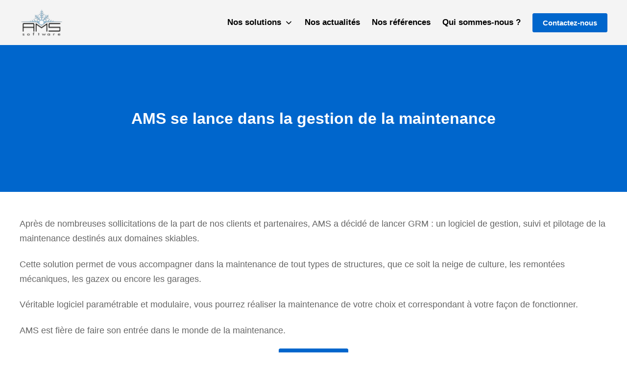

--- FILE ---
content_type: text/html; charset=UTF-8
request_url: http://ams-software.fr/ams-se-lance-dans-la-gestion-de-la-maintenance/
body_size: 12008
content:
<!DOCTYPE html>
<html lang="fr-FR">
	<head>
		<meta charset="UTF-8">
		<meta name="viewport" content="width=device-width, initial-scale=1">
		<link rel="profile" href="http://gmpg.org/xfn/11">

		<title>AMS se lance dans la gestion de la maintenance &#8211; AMS Software</title>
<meta name='robots' content='max-image-preview:large' />
<link rel="alternate" type="application/rss+xml" title="AMS Software &raquo; Flux" href="https://ams-software.fr/feed/" />
<link rel="alternate" type="application/rss+xml" title="AMS Software &raquo; Flux des commentaires" href="https://ams-software.fr/comments/feed/" />
<link rel="alternate" type="application/rss+xml" title="AMS Software &raquo; AMS se lance dans la gestion de la maintenance Flux des commentaires" href="https://ams-software.fr/ams-se-lance-dans-la-gestion-de-la-maintenance/feed/" />
<link rel="alternate" title="oEmbed (JSON)" type="application/json+oembed" href="https://ams-software.fr/wp-json/oembed/1.0/embed?url=https%3A%2F%2Fams-software.fr%2Fams-se-lance-dans-la-gestion-de-la-maintenance%2F" />
<link rel="alternate" title="oEmbed (XML)" type="text/xml+oembed" href="https://ams-software.fr/wp-json/oembed/1.0/embed?url=https%3A%2F%2Fams-software.fr%2Fams-se-lance-dans-la-gestion-de-la-maintenance%2F&#038;format=xml" />
<style id='wp-img-auto-sizes-contain-inline-css' type='text/css'>
img:is([sizes=auto i],[sizes^="auto," i]){contain-intrinsic-size:3000px 1500px}
/*# sourceURL=wp-img-auto-sizes-contain-inline-css */
</style>
<style id='wp-emoji-styles-inline-css' type='text/css'>

	img.wp-smiley, img.emoji {
		display: inline !important;
		border: none !important;
		box-shadow: none !important;
		height: 1em !important;
		width: 1em !important;
		margin: 0 0.07em !important;
		vertical-align: -0.1em !important;
		background: none !important;
		padding: 0 !important;
	}
/*# sourceURL=wp-emoji-styles-inline-css */
</style>
<style id='wp-block-library-inline-css' type='text/css'>
:root{--wp-block-synced-color:#7a00df;--wp-block-synced-color--rgb:122,0,223;--wp-bound-block-color:var(--wp-block-synced-color);--wp-editor-canvas-background:#ddd;--wp-admin-theme-color:#007cba;--wp-admin-theme-color--rgb:0,124,186;--wp-admin-theme-color-darker-10:#006ba1;--wp-admin-theme-color-darker-10--rgb:0,107,160.5;--wp-admin-theme-color-darker-20:#005a87;--wp-admin-theme-color-darker-20--rgb:0,90,135;--wp-admin-border-width-focus:2px}@media (min-resolution:192dpi){:root{--wp-admin-border-width-focus:1.5px}}.wp-element-button{cursor:pointer}:root .has-very-light-gray-background-color{background-color:#eee}:root .has-very-dark-gray-background-color{background-color:#313131}:root .has-very-light-gray-color{color:#eee}:root .has-very-dark-gray-color{color:#313131}:root .has-vivid-green-cyan-to-vivid-cyan-blue-gradient-background{background:linear-gradient(135deg,#00d084,#0693e3)}:root .has-purple-crush-gradient-background{background:linear-gradient(135deg,#34e2e4,#4721fb 50%,#ab1dfe)}:root .has-hazy-dawn-gradient-background{background:linear-gradient(135deg,#faaca8,#dad0ec)}:root .has-subdued-olive-gradient-background{background:linear-gradient(135deg,#fafae1,#67a671)}:root .has-atomic-cream-gradient-background{background:linear-gradient(135deg,#fdd79a,#004a59)}:root .has-nightshade-gradient-background{background:linear-gradient(135deg,#330968,#31cdcf)}:root .has-midnight-gradient-background{background:linear-gradient(135deg,#020381,#2874fc)}:root{--wp--preset--font-size--normal:16px;--wp--preset--font-size--huge:42px}.has-regular-font-size{font-size:1em}.has-larger-font-size{font-size:2.625em}.has-normal-font-size{font-size:var(--wp--preset--font-size--normal)}.has-huge-font-size{font-size:var(--wp--preset--font-size--huge)}.has-text-align-center{text-align:center}.has-text-align-left{text-align:left}.has-text-align-right{text-align:right}.has-fit-text{white-space:nowrap!important}#end-resizable-editor-section{display:none}.aligncenter{clear:both}.items-justified-left{justify-content:flex-start}.items-justified-center{justify-content:center}.items-justified-right{justify-content:flex-end}.items-justified-space-between{justify-content:space-between}.screen-reader-text{border:0;clip-path:inset(50%);height:1px;margin:-1px;overflow:hidden;padding:0;position:absolute;width:1px;word-wrap:normal!important}.screen-reader-text:focus{background-color:#ddd;clip-path:none;color:#444;display:block;font-size:1em;height:auto;left:5px;line-height:normal;padding:15px 23px 14px;text-decoration:none;top:5px;width:auto;z-index:100000}html :where(.has-border-color){border-style:solid}html :where([style*=border-top-color]){border-top-style:solid}html :where([style*=border-right-color]){border-right-style:solid}html :where([style*=border-bottom-color]){border-bottom-style:solid}html :where([style*=border-left-color]){border-left-style:solid}html :where([style*=border-width]){border-style:solid}html :where([style*=border-top-width]){border-top-style:solid}html :where([style*=border-right-width]){border-right-style:solid}html :where([style*=border-bottom-width]){border-bottom-style:solid}html :where([style*=border-left-width]){border-left-style:solid}html :where(img[class*=wp-image-]){height:auto;max-width:100%}:where(figure){margin:0 0 1em}html :where(.is-position-sticky){--wp-admin--admin-bar--position-offset:var(--wp-admin--admin-bar--height,0px)}@media screen and (max-width:600px){html :where(.is-position-sticky){--wp-admin--admin-bar--position-offset:0px}}

/*# sourceURL=wp-block-library-inline-css */
</style><style id='wp-block-button-inline-css' type='text/css'>
.wp-block-button__link{align-content:center;box-sizing:border-box;cursor:pointer;display:inline-block;height:100%;text-align:center;word-break:break-word}.wp-block-button__link.aligncenter{text-align:center}.wp-block-button__link.alignright{text-align:right}:where(.wp-block-button__link){border-radius:9999px;box-shadow:none;padding:calc(.667em + 2px) calc(1.333em + 2px);text-decoration:none}.wp-block-button[style*=text-decoration] .wp-block-button__link{text-decoration:inherit}.wp-block-buttons>.wp-block-button.has-custom-width{max-width:none}.wp-block-buttons>.wp-block-button.has-custom-width .wp-block-button__link{width:100%}.wp-block-buttons>.wp-block-button.has-custom-font-size .wp-block-button__link{font-size:inherit}.wp-block-buttons>.wp-block-button.wp-block-button__width-25{width:calc(25% - var(--wp--style--block-gap, .5em)*.75)}.wp-block-buttons>.wp-block-button.wp-block-button__width-50{width:calc(50% - var(--wp--style--block-gap, .5em)*.5)}.wp-block-buttons>.wp-block-button.wp-block-button__width-75{width:calc(75% - var(--wp--style--block-gap, .5em)*.25)}.wp-block-buttons>.wp-block-button.wp-block-button__width-100{flex-basis:100%;width:100%}.wp-block-buttons.is-vertical>.wp-block-button.wp-block-button__width-25{width:25%}.wp-block-buttons.is-vertical>.wp-block-button.wp-block-button__width-50{width:50%}.wp-block-buttons.is-vertical>.wp-block-button.wp-block-button__width-75{width:75%}.wp-block-button.is-style-squared,.wp-block-button__link.wp-block-button.is-style-squared{border-radius:0}.wp-block-button.no-border-radius,.wp-block-button__link.no-border-radius{border-radius:0!important}:root :where(.wp-block-button .wp-block-button__link.is-style-outline),:root :where(.wp-block-button.is-style-outline>.wp-block-button__link){border:2px solid;padding:.667em 1.333em}:root :where(.wp-block-button .wp-block-button__link.is-style-outline:not(.has-text-color)),:root :where(.wp-block-button.is-style-outline>.wp-block-button__link:not(.has-text-color)){color:currentColor}:root :where(.wp-block-button .wp-block-button__link.is-style-outline:not(.has-background)),:root :where(.wp-block-button.is-style-outline>.wp-block-button__link:not(.has-background)){background-color:initial;background-image:none}
/*# sourceURL=http://ams-software.fr/wp-includes/blocks/button/style.min.css */
</style>
<style id='wp-block-buttons-inline-css' type='text/css'>
.wp-block-buttons{box-sizing:border-box}.wp-block-buttons.is-vertical{flex-direction:column}.wp-block-buttons.is-vertical>.wp-block-button:last-child{margin-bottom:0}.wp-block-buttons>.wp-block-button{display:inline-block;margin:0}.wp-block-buttons.is-content-justification-left{justify-content:flex-start}.wp-block-buttons.is-content-justification-left.is-vertical{align-items:flex-start}.wp-block-buttons.is-content-justification-center{justify-content:center}.wp-block-buttons.is-content-justification-center.is-vertical{align-items:center}.wp-block-buttons.is-content-justification-right{justify-content:flex-end}.wp-block-buttons.is-content-justification-right.is-vertical{align-items:flex-end}.wp-block-buttons.is-content-justification-space-between{justify-content:space-between}.wp-block-buttons.aligncenter{text-align:center}.wp-block-buttons:not(.is-content-justification-space-between,.is-content-justification-right,.is-content-justification-left,.is-content-justification-center) .wp-block-button.aligncenter{margin-left:auto;margin-right:auto;width:100%}.wp-block-buttons[style*=text-decoration] .wp-block-button,.wp-block-buttons[style*=text-decoration] .wp-block-button__link{text-decoration:inherit}.wp-block-buttons.has-custom-font-size .wp-block-button__link{font-size:inherit}.wp-block-buttons .wp-block-button__link{width:100%}.wp-block-button.aligncenter{text-align:center}
/*# sourceURL=http://ams-software.fr/wp-includes/blocks/buttons/style.min.css */
</style>
<style id='wp-block-columns-inline-css' type='text/css'>
.wp-block-columns{box-sizing:border-box;display:flex;flex-wrap:wrap!important}@media (min-width:782px){.wp-block-columns{flex-wrap:nowrap!important}}.wp-block-columns{align-items:normal!important}.wp-block-columns.are-vertically-aligned-top{align-items:flex-start}.wp-block-columns.are-vertically-aligned-center{align-items:center}.wp-block-columns.are-vertically-aligned-bottom{align-items:flex-end}@media (max-width:781px){.wp-block-columns:not(.is-not-stacked-on-mobile)>.wp-block-column{flex-basis:100%!important}}@media (min-width:782px){.wp-block-columns:not(.is-not-stacked-on-mobile)>.wp-block-column{flex-basis:0;flex-grow:1}.wp-block-columns:not(.is-not-stacked-on-mobile)>.wp-block-column[style*=flex-basis]{flex-grow:0}}.wp-block-columns.is-not-stacked-on-mobile{flex-wrap:nowrap!important}.wp-block-columns.is-not-stacked-on-mobile>.wp-block-column{flex-basis:0;flex-grow:1}.wp-block-columns.is-not-stacked-on-mobile>.wp-block-column[style*=flex-basis]{flex-grow:0}:where(.wp-block-columns){margin-bottom:1.75em}:where(.wp-block-columns.has-background){padding:1.25em 2.375em}.wp-block-column{flex-grow:1;min-width:0;overflow-wrap:break-word;word-break:break-word}.wp-block-column.is-vertically-aligned-top{align-self:flex-start}.wp-block-column.is-vertically-aligned-center{align-self:center}.wp-block-column.is-vertically-aligned-bottom{align-self:flex-end}.wp-block-column.is-vertically-aligned-stretch{align-self:stretch}.wp-block-column.is-vertically-aligned-bottom,.wp-block-column.is-vertically-aligned-center,.wp-block-column.is-vertically-aligned-top{width:100%}
/*# sourceURL=http://ams-software.fr/wp-includes/blocks/columns/style.min.css */
</style>
<style id='wp-block-group-inline-css' type='text/css'>
.wp-block-group{box-sizing:border-box}:where(.wp-block-group.wp-block-group-is-layout-constrained){position:relative}
/*# sourceURL=http://ams-software.fr/wp-includes/blocks/group/style.min.css */
</style>
<style id='wp-block-paragraph-inline-css' type='text/css'>
.is-small-text{font-size:.875em}.is-regular-text{font-size:1em}.is-large-text{font-size:2.25em}.is-larger-text{font-size:3em}.has-drop-cap:not(:focus):first-letter{float:left;font-size:8.4em;font-style:normal;font-weight:100;line-height:.68;margin:.05em .1em 0 0;text-transform:uppercase}body.rtl .has-drop-cap:not(:focus):first-letter{float:none;margin-left:.1em}p.has-drop-cap.has-background{overflow:hidden}:root :where(p.has-background){padding:1.25em 2.375em}:where(p.has-text-color:not(.has-link-color)) a{color:inherit}p.has-text-align-left[style*="writing-mode:vertical-lr"],p.has-text-align-right[style*="writing-mode:vertical-rl"]{rotate:180deg}
/*# sourceURL=http://ams-software.fr/wp-includes/blocks/paragraph/style.min.css */
</style>
<style id='global-styles-inline-css' type='text/css'>
:root{--wp--preset--aspect-ratio--square: 1;--wp--preset--aspect-ratio--4-3: 4/3;--wp--preset--aspect-ratio--3-4: 3/4;--wp--preset--aspect-ratio--3-2: 3/2;--wp--preset--aspect-ratio--2-3: 2/3;--wp--preset--aspect-ratio--16-9: 16/9;--wp--preset--aspect-ratio--9-16: 9/16;--wp--preset--color--black: #000000;--wp--preset--color--cyan-bluish-gray: #abb8c3;--wp--preset--color--white: #ffffff;--wp--preset--color--pale-pink: #f78da7;--wp--preset--color--vivid-red: #cf2e2e;--wp--preset--color--luminous-vivid-orange: #ff6900;--wp--preset--color--luminous-vivid-amber: #fcb900;--wp--preset--color--light-green-cyan: #7bdcb5;--wp--preset--color--vivid-green-cyan: #00d084;--wp--preset--color--pale-cyan-blue: #8ed1fc;--wp--preset--color--vivid-cyan-blue: #0693e3;--wp--preset--color--vivid-purple: #9b51e0;--wp--preset--gradient--vivid-cyan-blue-to-vivid-purple: linear-gradient(135deg,rgb(6,147,227) 0%,rgb(155,81,224) 100%);--wp--preset--gradient--light-green-cyan-to-vivid-green-cyan: linear-gradient(135deg,rgb(122,220,180) 0%,rgb(0,208,130) 100%);--wp--preset--gradient--luminous-vivid-amber-to-luminous-vivid-orange: linear-gradient(135deg,rgb(252,185,0) 0%,rgb(255,105,0) 100%);--wp--preset--gradient--luminous-vivid-orange-to-vivid-red: linear-gradient(135deg,rgb(255,105,0) 0%,rgb(207,46,46) 100%);--wp--preset--gradient--very-light-gray-to-cyan-bluish-gray: linear-gradient(135deg,rgb(238,238,238) 0%,rgb(169,184,195) 100%);--wp--preset--gradient--cool-to-warm-spectrum: linear-gradient(135deg,rgb(74,234,220) 0%,rgb(151,120,209) 20%,rgb(207,42,186) 40%,rgb(238,44,130) 60%,rgb(251,105,98) 80%,rgb(254,248,76) 100%);--wp--preset--gradient--blush-light-purple: linear-gradient(135deg,rgb(255,206,236) 0%,rgb(152,150,240) 100%);--wp--preset--gradient--blush-bordeaux: linear-gradient(135deg,rgb(254,205,165) 0%,rgb(254,45,45) 50%,rgb(107,0,62) 100%);--wp--preset--gradient--luminous-dusk: linear-gradient(135deg,rgb(255,203,112) 0%,rgb(199,81,192) 50%,rgb(65,88,208) 100%);--wp--preset--gradient--pale-ocean: linear-gradient(135deg,rgb(255,245,203) 0%,rgb(182,227,212) 50%,rgb(51,167,181) 100%);--wp--preset--gradient--electric-grass: linear-gradient(135deg,rgb(202,248,128) 0%,rgb(113,206,126) 100%);--wp--preset--gradient--midnight: linear-gradient(135deg,rgb(2,3,129) 0%,rgb(40,116,252) 100%);--wp--preset--font-size--small: 12.75px;--wp--preset--font-size--medium: 18px;--wp--preset--font-size--large: 22.5px;--wp--preset--font-size--x-large: 42px;--wp--preset--font-size--regular: 15px;--wp--preset--font-size--huge: 30px;--wp--preset--spacing--20: 0.44rem;--wp--preset--spacing--30: 0.67rem;--wp--preset--spacing--40: 1rem;--wp--preset--spacing--50: 1.5rem;--wp--preset--spacing--60: 2.25rem;--wp--preset--spacing--70: 3.38rem;--wp--preset--spacing--80: 5.06rem;--wp--preset--shadow--natural: 6px 6px 9px rgba(0, 0, 0, 0.2);--wp--preset--shadow--deep: 12px 12px 50px rgba(0, 0, 0, 0.4);--wp--preset--shadow--sharp: 6px 6px 0px rgba(0, 0, 0, 0.2);--wp--preset--shadow--outlined: 6px 6px 0px -3px rgb(255, 255, 255), 6px 6px rgb(0, 0, 0);--wp--preset--shadow--crisp: 6px 6px 0px rgb(0, 0, 0);}:where(.is-layout-flex){gap: 0.5em;}:where(.is-layout-grid){gap: 0.5em;}body .is-layout-flex{display: flex;}.is-layout-flex{flex-wrap: wrap;align-items: center;}.is-layout-flex > :is(*, div){margin: 0;}body .is-layout-grid{display: grid;}.is-layout-grid > :is(*, div){margin: 0;}:where(.wp-block-columns.is-layout-flex){gap: 2em;}:where(.wp-block-columns.is-layout-grid){gap: 2em;}:where(.wp-block-post-template.is-layout-flex){gap: 1.25em;}:where(.wp-block-post-template.is-layout-grid){gap: 1.25em;}.has-black-color{color: var(--wp--preset--color--black) !important;}.has-cyan-bluish-gray-color{color: var(--wp--preset--color--cyan-bluish-gray) !important;}.has-white-color{color: var(--wp--preset--color--white) !important;}.has-pale-pink-color{color: var(--wp--preset--color--pale-pink) !important;}.has-vivid-red-color{color: var(--wp--preset--color--vivid-red) !important;}.has-luminous-vivid-orange-color{color: var(--wp--preset--color--luminous-vivid-orange) !important;}.has-luminous-vivid-amber-color{color: var(--wp--preset--color--luminous-vivid-amber) !important;}.has-light-green-cyan-color{color: var(--wp--preset--color--light-green-cyan) !important;}.has-vivid-green-cyan-color{color: var(--wp--preset--color--vivid-green-cyan) !important;}.has-pale-cyan-blue-color{color: var(--wp--preset--color--pale-cyan-blue) !important;}.has-vivid-cyan-blue-color{color: var(--wp--preset--color--vivid-cyan-blue) !important;}.has-vivid-purple-color{color: var(--wp--preset--color--vivid-purple) !important;}.has-black-background-color{background-color: var(--wp--preset--color--black) !important;}.has-cyan-bluish-gray-background-color{background-color: var(--wp--preset--color--cyan-bluish-gray) !important;}.has-white-background-color{background-color: var(--wp--preset--color--white) !important;}.has-pale-pink-background-color{background-color: var(--wp--preset--color--pale-pink) !important;}.has-vivid-red-background-color{background-color: var(--wp--preset--color--vivid-red) !important;}.has-luminous-vivid-orange-background-color{background-color: var(--wp--preset--color--luminous-vivid-orange) !important;}.has-luminous-vivid-amber-background-color{background-color: var(--wp--preset--color--luminous-vivid-amber) !important;}.has-light-green-cyan-background-color{background-color: var(--wp--preset--color--light-green-cyan) !important;}.has-vivid-green-cyan-background-color{background-color: var(--wp--preset--color--vivid-green-cyan) !important;}.has-pale-cyan-blue-background-color{background-color: var(--wp--preset--color--pale-cyan-blue) !important;}.has-vivid-cyan-blue-background-color{background-color: var(--wp--preset--color--vivid-cyan-blue) !important;}.has-vivid-purple-background-color{background-color: var(--wp--preset--color--vivid-purple) !important;}.has-black-border-color{border-color: var(--wp--preset--color--black) !important;}.has-cyan-bluish-gray-border-color{border-color: var(--wp--preset--color--cyan-bluish-gray) !important;}.has-white-border-color{border-color: var(--wp--preset--color--white) !important;}.has-pale-pink-border-color{border-color: var(--wp--preset--color--pale-pink) !important;}.has-vivid-red-border-color{border-color: var(--wp--preset--color--vivid-red) !important;}.has-luminous-vivid-orange-border-color{border-color: var(--wp--preset--color--luminous-vivid-orange) !important;}.has-luminous-vivid-amber-border-color{border-color: var(--wp--preset--color--luminous-vivid-amber) !important;}.has-light-green-cyan-border-color{border-color: var(--wp--preset--color--light-green-cyan) !important;}.has-vivid-green-cyan-border-color{border-color: var(--wp--preset--color--vivid-green-cyan) !important;}.has-pale-cyan-blue-border-color{border-color: var(--wp--preset--color--pale-cyan-blue) !important;}.has-vivid-cyan-blue-border-color{border-color: var(--wp--preset--color--vivid-cyan-blue) !important;}.has-vivid-purple-border-color{border-color: var(--wp--preset--color--vivid-purple) !important;}.has-vivid-cyan-blue-to-vivid-purple-gradient-background{background: var(--wp--preset--gradient--vivid-cyan-blue-to-vivid-purple) !important;}.has-light-green-cyan-to-vivid-green-cyan-gradient-background{background: var(--wp--preset--gradient--light-green-cyan-to-vivid-green-cyan) !important;}.has-luminous-vivid-amber-to-luminous-vivid-orange-gradient-background{background: var(--wp--preset--gradient--luminous-vivid-amber-to-luminous-vivid-orange) !important;}.has-luminous-vivid-orange-to-vivid-red-gradient-background{background: var(--wp--preset--gradient--luminous-vivid-orange-to-vivid-red) !important;}.has-very-light-gray-to-cyan-bluish-gray-gradient-background{background: var(--wp--preset--gradient--very-light-gray-to-cyan-bluish-gray) !important;}.has-cool-to-warm-spectrum-gradient-background{background: var(--wp--preset--gradient--cool-to-warm-spectrum) !important;}.has-blush-light-purple-gradient-background{background: var(--wp--preset--gradient--blush-light-purple) !important;}.has-blush-bordeaux-gradient-background{background: var(--wp--preset--gradient--blush-bordeaux) !important;}.has-luminous-dusk-gradient-background{background: var(--wp--preset--gradient--luminous-dusk) !important;}.has-pale-ocean-gradient-background{background: var(--wp--preset--gradient--pale-ocean) !important;}.has-electric-grass-gradient-background{background: var(--wp--preset--gradient--electric-grass) !important;}.has-midnight-gradient-background{background: var(--wp--preset--gradient--midnight) !important;}.has-small-font-size{font-size: var(--wp--preset--font-size--small) !important;}.has-medium-font-size{font-size: var(--wp--preset--font-size--medium) !important;}.has-large-font-size{font-size: var(--wp--preset--font-size--large) !important;}.has-x-large-font-size{font-size: var(--wp--preset--font-size--x-large) !important;}
:where(.wp-block-columns.is-layout-flex){gap: 2em;}:where(.wp-block-columns.is-layout-grid){gap: 2em;}
/*# sourceURL=global-styles-inline-css */
</style>
<style id='core-block-supports-inline-css' type='text/css'>
.wp-container-core-columns-is-layout-9d6595d7{flex-wrap:nowrap;}
/*# sourceURL=core-block-supports-inline-css */
</style>

<style id='classic-theme-styles-inline-css' type='text/css'>
/*! This file is auto-generated */
.wp-block-button__link{color:#fff;background-color:#32373c;border-radius:9999px;box-shadow:none;text-decoration:none;padding:calc(.667em + 2px) calc(1.333em + 2px);font-size:1.125em}.wp-block-file__button{background:#32373c;color:#fff;text-decoration:none}
/*# sourceURL=/wp-includes/css/classic-themes.min.css */
</style>
<link rel='stylesheet' id='suki-css' href='http://ams-software.fr/wp-content/themes/suki/assets/css/main.min.css?ver=1.3.7' type='text/css' media='all' />
<style id='suki-inline-css' type='text/css'>
/* Suki Dynamic CSS */
html{font-size:15px}h4,.h4{font-size:17px}.widget_block>[class^="wp-block-"]>h2:first-child,.widget_block>[class^="wp-block-"]>h3:first-child,.widget_block>[class^="wp-block-"]>h4:first-child,.widget_block>[class^="wp-block-"]>h5:first-child,.widget_block>[class^="wp-block-"]>h6:first-child,.widget-title{font-size:17px}h1,.h1,h2,.h2,h3,.h3,h4,.h4,h5,.h5,h6,.h6,h1 a,.h1 a,h2 a,.h2 a,h3 a,.h3 a,h4 a,.h4 a,h5 a,.h5 a,h6 a,.h6 a,table th,button.suki-toggle,.navigation .nav-links .current,.comment-author a,.entry-author-name,.entry-author-name a,.widget-title,p.has-drop-cap:not(:focus):first-letter{color:#000}.suki-header-section a:not(.button),.suki-header-section .suki-toggle,.suki-header-section .menu .sub-menu a:not(.button),.suki-header-section .menu .sub-menu .suki-toggle,.suki-header-section-vertical a:not(.button),.suki-header-section-vertical .suki-toggle,.suki-header-section-vertical .menu .sub-menu a:not(.button),.suki-header-section-vertical .menu .sub-menu .suki-toggle{color:#000}.suki-header-logo .suki-logo-image{width:90px}.suki-header-mobile-logo .suki-logo-image{width:90px}.suki-header-main-bar{height:92px;font-size:17px;letter-spacing:0}.suki-header-main-bar .menu>.menu-item .sub-menu .menu-item>.suki-menu-item-link{font-size:15px;line-height:1.6}.suki-header-main-bar .suki-menu-icon{font-size:29px}.suki-header-main-bar-inner{background-color:#f4f4f4}.suki-header-main-bar .menu>.menu-item .sub-menu{background-color:#f4f4f4}.suki-header-top-bar{height:47px;font-size:4px}.suki-header-bottom-bar{height:123px}.suki-hero-inner{background-color:#06c}.suki-hero .page-title,.suki-hero .entry-title{color:#fff}.suki-content-inner{padding:20px 20px 20px 20px}.suki-footer-widgets-bar .widget{margin-bottom:21px}.suki-footer-widgets-bar-row{margin-bottom:-21px}.suki-footer-bottom-bar{color:#000}.suki-footer-bottom-bar a:not(.button){color:#000}.suki-footer-bottom-bar a:not(.button):hover,.suki-footer-bottom-bar a:not(.button):focus{color:rgba(0,0,0,0.55)}.suki-loop-default .entry{margin-bottom:55px}
/*# sourceURL=suki-inline-css */
</style>
<link rel='stylesheet' id='child-styles-css' href='http://ams-software.fr/wp-content/themes/sukiAMS/style.css?ver=6.9' type='text/css' media='all' />
<link rel='stylesheet' id='suki-pro-css' href='http://ams-software.fr/wp-content/plugins/suki-pro/assets/css/pro.min.css?ver=1.2.4' type='text/css' media='all' />
<style id='suki-pro-inline-css' type='text/css'>
/* Suki Pro Dynamic CSS */
.suki-header-main .suki-header-sticky.suki-sticky-in-view .suki-section-inner{background-color:#f4f4f4}.suki-header-mobile .suki-header-sticky.suki-sticky-in-view .suki-section-inner{background-color:#f4f4f4}.entry-layout-list{margin-bottom:56px}
/*# sourceURL=suki-pro-inline-css */
</style>
<link rel="https://api.w.org/" href="https://ams-software.fr/wp-json/" /><link rel="alternate" title="JSON" type="application/json" href="https://ams-software.fr/wp-json/wp/v2/posts/1850" /><link rel="EditURI" type="application/rsd+xml" title="RSD" href="https://ams-software.fr/xmlrpc.php?rsd" />
<meta name="generator" content="WordPress 6.9" />
<link rel="canonical" href="https://ams-software.fr/ams-se-lance-dans-la-gestion-de-la-maintenance/" />
<link rel='shortlink' href='https://ams-software.fr/?p=1850' />
<link rel="pingback" href="http://ams-software.fr/xmlrpc.php">
<style type="text/css" id="suki-custom-css">

</style>
<link rel="icon" href="https://ams-software.fr/wp-content/uploads/2021/03/favicon2.ico" sizes="32x32" />
<link rel="icon" href="https://ams-software.fr/wp-content/uploads/2021/03/favicon2.ico" sizes="192x192" />
<link rel="apple-touch-icon" href="https://ams-software.fr/wp-content/uploads/2021/03/favicon2.ico" />
<meta name="msapplication-TileImage" content="https://ams-software.fr/wp-content/uploads/2021/03/favicon2.ico" />
		<style type="text/css" id="wp-custom-css">
			.entry-thumbnail { 
	display: none; 
}

.home.suki-page-header-title{
	display: none;
}

.page-template-default.page-id-18.suki-page-header-title{
	display: none;
}

.suki-footer-widgets-bar{
	color: black;
}
.suki-footer-widgets-bar-inner{
	background-color: #11ffee00;	
}

.suki-footer-widgets-bar .widget_media_image{
	margin-bottom: 0px;
}

.current-menu-item span{
	color: #5b9bd5;
	font-weight: bold;
}

.suki-header-search-dropdown.suki-header-search.menu.suki-toggle-menu, .suki-header-search-bar.suki-header-search{
	display: none;
}
		</style>
			</head>

	<body class="wp-singular post-template-default single single-post postid-1850 single-format-standard wp-custom-logo wp-embed-responsive wp-theme-suki wp-child-theme-sukiAMS ltr suki-pro-ver-1-2-4 group-blog suki-page-layout-full-width suki-ver-1-3-7">
			<a class="skip-link screen-reader-text" href="#content">Aller au contenu</a>
	<div id="mobile-vertical-header" class="suki-header-mobile-vertical suki-header suki-popup suki-header-mobile-vertical-display-drawer suki-header-mobile-vertical-position-left suki-text-align-left" itemscope itemtype="https://schema.org/WPHeader">
			<div class="suki-popup-background suki-popup-close"></div>
	
	<div class="suki-header-mobile-vertical-bar suki-header-section-vertical suki-popup-content">
		<div class="suki-header-section-vertical-column">
			<div class="suki-header-mobile-vertical-bar-top suki-header-section-vertical-row">
				<div class="suki-header-search-bar suki-header-search">
	<form role="search" method="get" class="search-form" action="https://ams-software.fr/">
				<label>
					<span class="screen-reader-text">Rechercher :</span>
					<input type="search" class="search-field" placeholder="Rechercher&hellip;" value="" name="s" /><span class="suki-icon suki-search-icon" title="" aria-hidden="true"><svg xmlns="http://www.w3.org/2000/svg" viewBox="0 0 64 64" width="64" height="64"><path d="M26,46.1a20,20,0,1,1,20-20A20,20,0,0,1,26,46.1ZM63.4,58.5,48.2,43.3a3.67,3.67,0,0,0-2-.8A26.7,26.7,0,0,0,52,26a26,26,0,1,0-9.6,20.2,4.64,4.64,0,0,0,.8,2L58.4,63.4a1.93,1.93,0,0,0,2.8,0l2.1-2.1A1.86,1.86,0,0,0,63.4,58.5Z"/></svg></span>
				</label>
				<input type="submit" class="search-submit" value="Rechercher" />
			</form></div><nav class="suki-header-mobile-menu suki-header-menu site-navigation" role="navigation" itemscope itemtype="https://schema.org/SiteNavigationElement" aria-label="Menu d’en-tête mobile">
	<ul id="menu-principal" class="menu suki-toggle-menu"><li id="menu-item-19" class="menu-item menu-item-type-post_type menu-item-object-page menu-item-has-children menu-item-19"><a href="https://ams-software.fr/logiciels/" class="suki-menu-item-link "><span class="suki-menu-item-title">Nos solutions</span></a><button class="suki-sub-menu-toggle suki-toggle"><span class="suki-icon suki-dropdown-sign" title="" aria-hidden="true"><svg xmlns="http://www.w3.org/2000/svg" viewBox="0 0 64 64" width="64" height="64"><path d="M32,43.71a3,3,0,0,1-2.12-.88L12.17,25.12a2,2,0,0,1,0-2.83l1.42-1.41a2,2,0,0,1,2.82,0L32,36.47,47.59,20.88a2,2,0,0,1,2.82,0l1.42,1.41a2,2,0,0,1,0,2.83L34.12,42.83A3,3,0,0,1,32,43.71Z"/></svg></span><span class="screen-reader-text">Agrandir/réduire</span></button>
<ul class="sub-menu">
	<li id="menu-item-44" class="menu-item menu-item-type-post_type menu-item-object-page menu-item-44"><a href="https://ams-software.fr/logiciels/grm/" class="suki-menu-item-link "><span class="suki-menu-item-title">GRM</span></a></li>
	<li id="menu-item-52" class="menu-item menu-item-type-post_type menu-item-object-page menu-item-52"><a href="https://ams-software.fr/logiciels/vigipida/" class="suki-menu-item-link "><span class="suki-menu-item-title">VigiPIDA</span></a></li>
	<li id="menu-item-203" class="menu-item menu-item-type-post_type menu-item-object-page menu-item-203"><a href="https://ams-software.fr/logiciels/dynamix/" class="suki-menu-item-link "><span class="suki-menu-item-title">DynamIX</span></a></li>
	<li id="menu-item-2937" class="menu-item menu-item-type-post_type menu-item-object-page menu-item-2937"><a href="https://ams-software.fr/logiciels/dynamix-carrieres-et-tunnels/" class="suki-menu-item-link "><span class="suki-menu-item-title">DynamIX carrières et tunnels</span></a></li>
	<li id="menu-item-53" class="menu-item menu-item-type-post_type menu-item-object-page menu-item-53"><a href="https://ams-software.fr/logiciels/lea/" class="suki-menu-item-link "><span class="suki-menu-item-title">LÉA</span></a></li>
	<li id="menu-item-54" class="menu-item menu-item-type-post_type menu-item-object-page menu-item-54"><a href="https://ams-software.fr/logiciels/rhea/" class="suki-menu-item-link "><span class="suki-menu-item-title">RHéa</span></a></li>
	<li id="menu-item-159" class="menu-item menu-item-type-post_type menu-item-object-page menu-item-159"><a href="https://ams-software.fr/logiciels/lisa/" class="suki-menu-item-link "><span class="suki-menu-item-title">LISA</span></a></li>
	<li id="menu-item-2119" class="menu-item menu-item-type-post_type menu-item-object-page menu-item-2119"><a href="https://ams-software.fr/logiciels/vision-garage/" class="suki-menu-item-link "><span class="suki-menu-item-title">Vision Garage</span></a></li>
	<li id="menu-item-2218" class="menu-item menu-item-type-post_type menu-item-object-page menu-item-2218"><a href="https://ams-software.fr/logiciels/logiciels-info/" class="suki-menu-item-link "><span class="suki-menu-item-title">Logiciels Info</span></a></li>
	<li id="menu-item-2904" class="menu-item menu-item-type-post_type menu-item-object-page menu-item-2904"><a href="https://ams-software.fr/logiciels/registre/" class="suki-menu-item-link "><span class="suki-menu-item-title">Registre</span></a></li>
	<li id="menu-item-2465" class="menu-item menu-item-type-post_type menu-item-object-page menu-item-2465"><a href="https://ams-software.fr/logiciels/mediski/" class="suki-menu-item-link "><span class="suki-menu-item-title">Médiski</span></a></li>
</ul>
</li>
<li id="menu-item-114" class="menu-item menu-item-type-post_type menu-item-object-page current_page_parent menu-item-114"><a href="https://ams-software.fr/nos-actualites/" class="suki-menu-item-link "><span class="suki-menu-item-title">Nos actualités</span></a></li>
<li id="menu-item-674" class="menu-item menu-item-type-post_type menu-item-object-page menu-item-674"><a href="https://ams-software.fr/nos-references/" class="suki-menu-item-link "><span class="suki-menu-item-title">Nos références</span></a></li>
<li id="menu-item-21" class="menu-item menu-item-type-post_type menu-item-object-page menu-item-21"><a href="https://ams-software.fr/qui-sommes-nous/" class="suki-menu-item-link "><span class="suki-menu-item-title">Qui sommes-nous ?</span></a></li>
</ul></nav><div class="suki-header-button-1 suki-header-button">
	<a href="https://ams-software.fr/contactez-nous/" class="button" target="_self">
		Contactez-nous	</a>
</div>			</div>
		</div>

			</div>
</div>
		<div id="canvas" class="suki-canvas">
			<div id="page" class="site">

					<header id="masthead" class="suki-header site-header" role="banner" itemscope itemtype="https://schema.org/WPHeader">
		<div id="header" class="suki-header-main suki-header">
	<div id="suki-header-main-bar" class="suki-header-main-bar suki-header-section suki-section suki-section-default suki-header-menu-highlight-none suki-header-sticky suki-header-sticky-display-fixed">
	<div class="suki-header-main-bar-inner suki-section-inner">

		
		<div class="suki-wrapper">
			<div class="suki-header-main-bar-row suki-header-row ">
														<div class="suki-header-main-bar-left suki-header-column">
						<div class="suki-header-logo site-branding menu">
	<div class="site-title menu-item h1">
		<a href="https://ams-software.fr/" rel="home" class="suki-menu-item-link">
				<span class="suki-default-logo suki-logo"><span class="suki-logo-image"><img width="3508" height="2480" src="https://ams-software.fr/wp-content/uploads/2021/03/logobleurondblancHD.png" class="attachment-full size-full" alt="" decoding="async" fetchpriority="high" srcset="https://ams-software.fr/wp-content/uploads/2021/03/logobleurondblancHD.png 3508w, https://ams-software.fr/wp-content/uploads/2021/03/logobleurondblancHD-300x212.png 300w, https://ams-software.fr/wp-content/uploads/2021/03/logobleurondblancHD-1024x724.png 1024w, https://ams-software.fr/wp-content/uploads/2021/03/logobleurondblancHD-768x543.png 768w, https://ams-software.fr/wp-content/uploads/2021/03/logobleurondblancHD-1536x1086.png 1536w, https://ams-software.fr/wp-content/uploads/2021/03/logobleurondblancHD-2048x1448.png 2048w" sizes="(max-width: 3508px) 100vw, 3508px" /></span><span class="screen-reader-text">AMS Software</span></span>
			<span class="suki-sticky-logo suki-logo"><span class="suki-logo-image"><img width="3508" height="2480" src="https://ams-software.fr/wp-content/uploads/2021/03/logobleurondblancHD.png" class="attachment-full size-full" alt="" decoding="async" srcset="https://ams-software.fr/wp-content/uploads/2021/03/logobleurondblancHD.png 3508w, https://ams-software.fr/wp-content/uploads/2021/03/logobleurondblancHD-300x212.png 300w, https://ams-software.fr/wp-content/uploads/2021/03/logobleurondblancHD-1024x724.png 1024w, https://ams-software.fr/wp-content/uploads/2021/03/logobleurondblancHD-768x543.png 768w, https://ams-software.fr/wp-content/uploads/2021/03/logobleurondblancHD-1536x1086.png 1536w, https://ams-software.fr/wp-content/uploads/2021/03/logobleurondblancHD-2048x1448.png 2048w" sizes="(max-width: 3508px) 100vw, 3508px" /></span><span class="screen-reader-text">AMS Software</span></span>
				</a>
	</div>
</div>					</div>
																			<div class="suki-header-main-bar-right suki-header-column">
						<nav class="suki-header-menu-1 suki-header-menu site-navigation" role="navigation" itemscope itemtype="https://schema.org/SiteNavigationElement" aria-label="Menu d’en-tête 1">
	<ul id="menu-principal-1" class="menu suki-hover-menu"><li class="menu-item menu-item-type-post_type menu-item-object-page menu-item-has-children menu-item-19"><a href="https://ams-software.fr/logiciels/" class="suki-menu-item-link "><span class="suki-menu-item-title">Nos solutions</span><span class="suki-icon suki-dropdown-sign" title="" aria-hidden="true"><svg xmlns="http://www.w3.org/2000/svg" viewBox="0 0 64 64" width="64" height="64"><path d="M32,43.71a3,3,0,0,1-2.12-.88L12.17,25.12a2,2,0,0,1,0-2.83l1.42-1.41a2,2,0,0,1,2.82,0L32,36.47,47.59,20.88a2,2,0,0,1,2.82,0l1.42,1.41a2,2,0,0,1,0,2.83L34.12,42.83A3,3,0,0,1,32,43.71Z"/></svg></span></a>
<ul class="sub-menu">
	<li class="menu-item menu-item-type-post_type menu-item-object-page menu-item-44"><a href="https://ams-software.fr/logiciels/grm/" class="suki-menu-item-link "><span class="suki-menu-item-title">GRM</span></a></li>
	<li class="menu-item menu-item-type-post_type menu-item-object-page menu-item-52"><a href="https://ams-software.fr/logiciels/vigipida/" class="suki-menu-item-link "><span class="suki-menu-item-title">VigiPIDA</span></a></li>
	<li class="menu-item menu-item-type-post_type menu-item-object-page menu-item-203"><a href="https://ams-software.fr/logiciels/dynamix/" class="suki-menu-item-link "><span class="suki-menu-item-title">DynamIX</span></a></li>
	<li class="menu-item menu-item-type-post_type menu-item-object-page menu-item-2937"><a href="https://ams-software.fr/logiciels/dynamix-carrieres-et-tunnels/" class="suki-menu-item-link "><span class="suki-menu-item-title">DynamIX carrières et tunnels</span></a></li>
	<li class="menu-item menu-item-type-post_type menu-item-object-page menu-item-53"><a href="https://ams-software.fr/logiciels/lea/" class="suki-menu-item-link "><span class="suki-menu-item-title">LÉA</span></a></li>
	<li class="menu-item menu-item-type-post_type menu-item-object-page menu-item-54"><a href="https://ams-software.fr/logiciels/rhea/" class="suki-menu-item-link "><span class="suki-menu-item-title">RHéa</span></a></li>
	<li class="menu-item menu-item-type-post_type menu-item-object-page menu-item-159"><a href="https://ams-software.fr/logiciels/lisa/" class="suki-menu-item-link "><span class="suki-menu-item-title">LISA</span></a></li>
	<li class="menu-item menu-item-type-post_type menu-item-object-page menu-item-2119"><a href="https://ams-software.fr/logiciels/vision-garage/" class="suki-menu-item-link "><span class="suki-menu-item-title">Vision Garage</span></a></li>
	<li class="menu-item menu-item-type-post_type menu-item-object-page menu-item-2218"><a href="https://ams-software.fr/logiciels/logiciels-info/" class="suki-menu-item-link "><span class="suki-menu-item-title">Logiciels Info</span></a></li>
	<li class="menu-item menu-item-type-post_type menu-item-object-page menu-item-2904"><a href="https://ams-software.fr/logiciels/registre/" class="suki-menu-item-link "><span class="suki-menu-item-title">Registre</span></a></li>
	<li class="menu-item menu-item-type-post_type menu-item-object-page menu-item-2465"><a href="https://ams-software.fr/logiciels/mediski/" class="suki-menu-item-link "><span class="suki-menu-item-title">Médiski</span></a></li>
</ul>
</li>
<li class="menu-item menu-item-type-post_type menu-item-object-page current_page_parent menu-item-114"><a href="https://ams-software.fr/nos-actualites/" class="suki-menu-item-link "><span class="suki-menu-item-title">Nos actualités</span></a></li>
<li class="menu-item menu-item-type-post_type menu-item-object-page menu-item-674"><a href="https://ams-software.fr/nos-references/" class="suki-menu-item-link "><span class="suki-menu-item-title">Nos références</span></a></li>
<li class="menu-item menu-item-type-post_type menu-item-object-page menu-item-21"><a href="https://ams-software.fr/qui-sommes-nous/" class="suki-menu-item-link "><span class="suki-menu-item-title">Qui sommes-nous ?</span></a></li>
</ul></nav><div class="suki-header-button-1 suki-header-button">
	<a href="https://ams-software.fr/contactez-nous/" class="button" target="_self">
		Contactez-nous	</a>
</div>					</div>
							</div>
		</div>

		
	</div>
</div></div> <div id="mobile-header" class="suki-header-mobile suki-header">
		<div id="suki-header-mobile-main-bar" class="suki-header-mobile-main-bar suki-header-section suki-section suki-section-default suki-header-sticky suki-header-sticky-display-fixed">
		<div class="suki-header-mobile-main-bar-inner suki-section-inner">
			<div class="suki-wrapper">
				<div class="suki-header-mobile-main-bar-row suki-header-row ">
																	<div class="suki-header-mobile-main-bar-left suki-header-column">
							<div class="suki-header-mobile-logo site-branding menu">
	<div class="site-title menu-item h1">
		<a href="https://ams-software.fr/" rel="home" class="suki-menu-item-link">
				<span class="suki-default-logo suki-logo"><span class="suki-logo-image"><img width="3508" height="2480" src="https://ams-software.fr/wp-content/uploads/2021/03/logobleurondblancHD.png" class="attachment-full size-full" alt="" decoding="async" srcset="https://ams-software.fr/wp-content/uploads/2021/03/logobleurondblancHD.png 3508w, https://ams-software.fr/wp-content/uploads/2021/03/logobleurondblancHD-300x212.png 300w, https://ams-software.fr/wp-content/uploads/2021/03/logobleurondblancHD-1024x724.png 1024w, https://ams-software.fr/wp-content/uploads/2021/03/logobleurondblancHD-768x543.png 768w, https://ams-software.fr/wp-content/uploads/2021/03/logobleurondblancHD-1536x1086.png 1536w, https://ams-software.fr/wp-content/uploads/2021/03/logobleurondblancHD-2048x1448.png 2048w" sizes="(max-width: 3508px) 100vw, 3508px" /></span><span class="screen-reader-text">AMS Software</span></span>
			<span class="suki-sticky-logo suki-logo"><span class="suki-logo-image"><img width="3508" height="2480" src="https://ams-software.fr/wp-content/uploads/2021/03/logobleurondblancHD.png" class="attachment-full size-full" alt="" decoding="async" srcset="https://ams-software.fr/wp-content/uploads/2021/03/logobleurondblancHD.png 3508w, https://ams-software.fr/wp-content/uploads/2021/03/logobleurondblancHD-300x212.png 300w, https://ams-software.fr/wp-content/uploads/2021/03/logobleurondblancHD-1024x724.png 1024w, https://ams-software.fr/wp-content/uploads/2021/03/logobleurondblancHD-768x543.png 768w, https://ams-software.fr/wp-content/uploads/2021/03/logobleurondblancHD-1536x1086.png 1536w, https://ams-software.fr/wp-content/uploads/2021/03/logobleurondblancHD-2048x1448.png 2048w" sizes="(max-width: 3508px) 100vw, 3508px" /></span><span class="screen-reader-text">AMS Software</span></span>
				</a>
	</div>
</div>						</div>
																							<div class="suki-header-mobile-main-bar-right suki-header-column">
							<div class="suki-header-mobile-vertical-toggle">
	<button class="suki-popup-toggle suki-toggle" data-target="mobile-vertical-header" aria-expanded="false">
		<span class="suki-icon suki-menu-icon" title="" aria-hidden="true"><svg xmlns="http://www.w3.org/2000/svg" viewBox="0 0 64 64" width="64" height="64"><path d="M60,35H4a2,2,0,0,1-2-2V31a2,2,0,0,1,2-2H60a2,2,0,0,1,2,2v2A2,2,0,0,1,60,35Zm0-22H4a2,2,0,0,1-2-2V9A2,2,0,0,1,4,7H60a2,2,0,0,1,2,2v2A2,2,0,0,1,60,13Zm0,44H4a2,2,0,0,1-2-2V53a2,2,0,0,1,2-2H60a2,2,0,0,1,2,2v2A2,2,0,0,1,60,57Z"/></svg></span>		<span class="screen-reader-text">Menu mobile</span>
	</button>
</div>						</div>
									</div>
			</div>
		</div>
	</div>
</div>	</header>
	<div id="content" class="suki-content site-content suki-section suki-section-default suki-content-layout-wide">

	<section id="hero" class="suki-hero suki-section-default" role="region" aria-label="Section bannière d’accroche">
	<div class="suki-hero-inner suki-section-inner">
		<div class="suki-wrapper">
			<div class="content-header suki-text-align-center">
	<h1 class="entry-title page-title">AMS se lance dans la gestion de la maintenance</h1></div>		</div>
	</div>
</section>

	<div class="suki-content-inner suki-section-inner">
		<div class="suki-wrapper">

			 

			<div class="suki-content-row"><div id="primary" class="content-area">
	<main id="main" class="site-main" role="main"><div id="post-1850" class="entry post-1850 post type-post status-publish format-standard hentry category-non-classe suki-gutenberg-content" role="article">
	<div class="entry-wrapper">
		
		<div class="entry-content">
			
<p style="font-size:25px">Après de nombreuses sollicitations de la part de nos clients et partenaires, AMS a décidé de lancer GRM&nbsp;: un logiciel de gestion, suivi et pilotage de la maintenance destinés aux domaines skiables.</p>



<p style="font-size:25px">Cette solution permet de vous accompagner dans la maintenance de tout types de structures, que ce soit la neige de culture, les remontées mécaniques, les gazex ou encore les garages.</p>



<p style="font-size:25px">Véritable logiciel paramétrable et modulaire, vous pourrez réaliser la maintenance de votre choix et correspondant à votre façon de fonctionner.</p>



<p style="font-size:25px">AMS est fière de faire son entrée dans le monde de la maintenance.</p>



<div class="wp-block-columns is-layout-flex wp-container-core-columns-is-layout-9d6595d7 wp-block-columns-is-layout-flex">
<div class="wp-block-column is-layout-flow wp-block-column-is-layout-flow" style="flex-basis:100%">
<div class="wp-block-group"><div class="wp-block-group__inner-container is-layout-flow wp-block-group-is-layout-flow">
<div class="wp-block-buttons is-content-justification-center is-layout-flex wp-block-buttons-is-layout-flex">
<div class="wp-block-button"><a class="wp-block-button__link has-background" href="https://ams-software.fr/logiciels/grm/" style="background-color:#0066cc">En savoir plus</a></div>
</div>
</div></div>
</div>
</div>
		</div>

					<footer class="entry-footer suki-text-align-left">
				<div class="entry-meta">Publié le <span class="entry-meta-date"><a href="https://ams-software.fr/ams-se-lance-dans-la-gestion-de-la-maintenance/" class="posted-on"><time class="entry-date published" datetime="2018-06-05T09:30:39+02:00">5 juin 2018</time><time class="updated screen-reader-text" datetime="2021-04-20T10:02:30+02:00">20 avril 2021</time></a></span></div>			</footer>
			</div>
</div>

	<nav class="navigation post-navigation" aria-label="Publications">
		<h2 class="screen-reader-text">Navigation de l’article</h2>
		<div class="nav-links"><div class="nav-previous"><a href="https://ams-software.fr/nouveaute-logiciel-de-gestion-du-pida/" rel="prev">Nouveauté : logiciel de gestion du PIDA &raquo;</a></div><div class="nav-next"><a href="https://ams-software.fr/ams-lance-le-projet-daphne/" rel="next">&laquo; AMS lance le projet Daphné</a></div></div>
	</nav>	</main>
</div>			</div>

			
		</div>
	</div>
</div>	<footer id="colophon" class="site-footer suki-footer" role="contentinfo" itemscope itemtype="https://schema.org/WPFooter">
		<div id="suki-footer-widgets-bar" class="suki-footer-widgets-bar suki-footer-section suki-section suki-section-default suki-widget-title-alignment-left suki-widget-title-decoration-border-bottom">
	<div class="suki-footer-widgets-bar-inner suki-section-inner">
		<div class="suki-wrapper">
							<div class="suki-footer-widgets-bar-row suki-footer-widgets-bar-columns-4">
											<div class="suki-footer-widgets-bar-column-1 suki-footer-widgets-bar-column">
							<div id="text-5" class="widget widget_text">			<div class="textwidget"><div class="titre-footer">AMS SOFTWARE</div>
<p>228 Rue du Rhône<br />
74800 SAINT PIERRE EN FAUCIGNY<br />
FRANCE<br />
Téléphone : +33 (0)4 56 81 64 65<br />
E-Mail : <a href="mailto:contact@ams-software.fr" data-type="mailto" data-id="mailto:contact@ams-software.fr">contact@ams-software.fr</a></p>
<p><img loading="lazy" decoding="async" class="wp-image-1143 alignleft" src="https://ams-software.fr/wp-content/uploads/2021/04/Logo_savoie34.png" alt="" width="26" height="26" /> <em align="center">Yaute Technologie !  </em><em><img loading="lazy" decoding="async" class="wp-image-1977 alignnone" src="https://ams-software.fr/wp-content/uploads/2021/04/France-1.png" alt="" width="37" height="24" /></em><br />
<em>Made in Haute-Savoie France</em></p>
</div>
		</div>						</div>
											<div class="suki-footer-widgets-bar-column-2 suki-footer-widgets-bar-column">
							<div id="text-11" class="widget widget_text">			<div class="textwidget"><div class="titre-footer">Membres de</div>
</div>
		</div><div id="media_image-5" class="widget widget_media_image"><a href="https://www.adsp.org/"><img width="200" height="80" src="https://ams-software.fr/wp-content/uploads/2021/04/adsp.png" class="image wp-image-823  attachment-full size-full" alt="" style="max-width: 100%; height: auto;" decoding="async" loading="lazy" /></a></div><div id="text-7" class="widget widget_text">			<div class="textwidget"></div>
		</div><div id="media_image-3" class="widget widget_media_image"><a href="http://www.cluster-montagne.com/"><img width="150" height="68" src="https://ams-software.fr/wp-content/uploads/2021/04/ClusterMontagne-300x135.png" class="image wp-image-345  attachment-150x68 size-150x68" alt="" style="max-width: 100%; height: auto;" decoding="async" loading="lazy" srcset="https://ams-software.fr/wp-content/uploads/2021/04/ClusterMontagne-300x135.png 300w, https://ams-software.fr/wp-content/uploads/2021/04/ClusterMontagne.png 512w" sizes="auto, (max-width: 150px) 100vw, 150px" /></a></div>						</div>
											<div class="suki-footer-widgets-bar-column-3 suki-footer-widgets-bar-column">
							<div id="text-12" class="widget widget_text">			<div class="textwidget"><div class="titre-footer">Nos solutions</div>
</div>
		</div><div id="nav_menu-4" class="widget widget_nav_menu"><div class="menu-nos-solutions-container"><ul id="menu-nos-solutions" class="menu"><li id="menu-item-351" class="menu-item menu-item-type-post_type menu-item-object-page menu-item-351"><a href="https://ams-software.fr/logiciels/grm/" class="suki-menu-item-link "><span class="suki-menu-item-title">GRM</span></a></li>
<li id="menu-item-348" class="menu-item menu-item-type-post_type menu-item-object-page menu-item-348"><a href="https://ams-software.fr/logiciels/vigipida/" class="suki-menu-item-link "><span class="suki-menu-item-title">VigiPIDA</span></a></li>
<li id="menu-item-346" class="menu-item menu-item-type-post_type menu-item-object-page menu-item-346"><a href="https://ams-software.fr/logiciels/dynamix/" class="suki-menu-item-link "><span class="suki-menu-item-title">DynamIX</span></a></li>
<li id="menu-item-2940" class="menu-item menu-item-type-post_type menu-item-object-page menu-item-2940"><a href="https://ams-software.fr/logiciels/dynamix-carrieres-et-tunnels/" class="suki-menu-item-link "><span class="suki-menu-item-title">DynamIX carrières et tunnels</span></a></li>
<li id="menu-item-349" class="menu-item menu-item-type-post_type menu-item-object-page menu-item-349"><a href="https://ams-software.fr/logiciels/lea/" class="suki-menu-item-link "><span class="suki-menu-item-title">Léa</span></a></li>
<li id="menu-item-350" class="menu-item menu-item-type-post_type menu-item-object-page menu-item-350"><a href="https://ams-software.fr/logiciels/rhea/" class="suki-menu-item-link "><span class="suki-menu-item-title">RHéa</span></a></li>
<li id="menu-item-1657" class="menu-item menu-item-type-post_type menu-item-object-page menu-item-1657"><a href="https://ams-software.fr/logiciels/lisa/" class="suki-menu-item-link "><span class="suki-menu-item-title">Lisa</span></a></li>
<li id="menu-item-2122" class="menu-item menu-item-type-post_type menu-item-object-page menu-item-2122"><a href="https://ams-software.fr/logiciels/vision-garage/" class="suki-menu-item-link "><span class="suki-menu-item-title">Vision Garage</span></a></li>
<li id="menu-item-2223" class="menu-item menu-item-type-post_type menu-item-object-page menu-item-2223"><a href="https://ams-software.fr/logiciels/logiciels-info/" class="suki-menu-item-link "><span class="suki-menu-item-title">Logiciels Info</span></a></li>
<li id="menu-item-2906" class="menu-item menu-item-type-post_type menu-item-object-page menu-item-2906"><a href="https://ams-software.fr/logiciels/registre/" class="suki-menu-item-link "><span class="suki-menu-item-title">Registre</span></a></li>
<li id="menu-item-2469" class="menu-item menu-item-type-post_type menu-item-object-page menu-item-2469"><a href="https://ams-software.fr/logiciels/mediski/" class="suki-menu-item-link "><span class="suki-menu-item-title">Médiski</span></a></li>
</ul></div></div>						</div>
											<div class="suki-footer-widgets-bar-column-4 suki-footer-widgets-bar-column">
							<div id="text-13" class="widget widget_text">			<div class="textwidget"><div class="titre-footer">Plan du site</div>
</div>
		</div><div id="nav_menu-6" class="widget widget_nav_menu"><div class="menu-plan-du-site-container"><ul id="menu-plan-du-site" class="menu"><li id="menu-item-832" class="menu-item menu-item-type-post_type menu-item-object-page menu-item-home menu-item-832"><a href="https://ams-software.fr/" class="suki-menu-item-link "><span class="suki-menu-item-title">Accueil</span></a></li>
<li id="menu-item-1448" class="menu-item menu-item-type-post_type menu-item-object-page menu-item-1448"><a href="https://ams-software.fr/logiciels/" class="suki-menu-item-link "><span class="suki-menu-item-title">Nos solutions</span></a></li>
<li id="menu-item-833" class="menu-item menu-item-type-post_type menu-item-object-page current_page_parent menu-item-833"><a href="https://ams-software.fr/nos-actualites/" class="suki-menu-item-link "><span class="suki-menu-item-title">Nos actualités</span></a></li>
<li id="menu-item-834" class="menu-item menu-item-type-post_type menu-item-object-page menu-item-834"><a href="https://ams-software.fr/nos-references/" class="suki-menu-item-link "><span class="suki-menu-item-title">Nos références</span></a></li>
<li id="menu-item-835" class="menu-item menu-item-type-post_type menu-item-object-page menu-item-835"><a href="https://ams-software.fr/qui-sommes-nous/" class="suki-menu-item-link "><span class="suki-menu-item-title">Qui sommes-nous ?</span></a></li>
<li id="menu-item-1382" class="menu-item menu-item-type-post_type menu-item-object-page menu-item-1382"><a href="https://ams-software.fr/contactez-nous/" class="suki-menu-item-link "><span class="suki-menu-item-title">Contactez-nous</span></a></li>
</ul></div></div>						</div>
									</div>
			
			
		</div>
	</div>
</div><div id="suki-footer-bottom-bar" class="suki-footer-bottom-bar site-info suki-footer-section suki-section suki-section-default">
	<div class="suki-footer-bottom-bar-inner suki-section-inner">
		<div class="suki-wrapper">
			<div class="suki-footer-bottom-bar-row suki-footer-row suki-footer-row-with-center">
														<div class="suki-footer-bottom-bar-left suki-footer-bottom-bar-column">
											</div>
														<div class="suki-footer-bottom-bar-center suki-footer-bottom-bar-column">
						<nav class="suki-footer-menu-1 suki-footer-menu site-navigation" role="navigation" itemscope itemtype="https://schema.org/SiteNavigationElement" aria-label="Menu de pied de page 1">
	<ul id="menu-pied-de-page" class="menu"><li id="menu-item-477" class="menu-item menu-item-type-post_type menu-item-object-page menu-item-privacy-policy menu-item-477"><a rel="privacy-policy" href="https://ams-software.fr/mentions-legales/" class="suki-menu-item-link "><span class="suki-menu-item-title">Mentions légales</span></a></li>
</ul></nav><div class="suki-footer-copyright">
	<div class="suki-footer-copyright-content">Copyright © 2026 <a href="https://ams-software.fr">AMS Software</a></div>
</div>					</div>
														<div class="suki-footer-bottom-bar-right suki-footer-bottom-bar-column">
											</div>
							</div>
		</div>
	</div>
</div>	</footer>
					
			</div>
		</div>

		<a href="#page" class="suki-scroll-to-top suki-scroll-to-top-position-right suki-scroll-to-top-display-sticky">
	<span class="suki-icon " title="" aria-hidden="true"><svg xmlns="http://www.w3.org/2000/svg" viewBox="0 0 64 64" width="64" height="64"><path d="M32,20.3a3,3,0,0,0-2.12.88L12.17,38.89a2,2,0,0,0,0,2.83h0l1.42,1.41a2,2,0,0,0,2.82,0L32,27.54,47.59,43.13a2,2,0,0,0,2.82,0l1.42-1.41a2,2,0,0,0,0-2.83h0L34.12,21.18A3,3,0,0,0,32,20.3Z"/></svg></span>	<span class="screen-reader-text">Retour vers le haut</span>
</a><script type="speculationrules">
{"prefetch":[{"source":"document","where":{"and":[{"href_matches":"/*"},{"not":{"href_matches":["/wp-*.php","/wp-admin/*","/wp-content/uploads/*","/wp-content/*","/wp-content/plugins/*","/wp-content/themes/sukiAMS/*","/wp-content/themes/suki/*","/*\\?(.+)"]}},{"not":{"selector_matches":"a[rel~=\"nofollow\"]"}},{"not":{"selector_matches":".no-prefetch, .no-prefetch a"}}]},"eagerness":"conservative"}]}
</script>
<script type="text/javascript" id="suki-js-extra">
/* <![CDATA[ */
var sukiConfig = {"breakpoints":{"mobile":500,"tablet":768,"desktop":1024}};
//# sourceURL=suki-js-extra
/* ]]> */
</script>
<script type="text/javascript" src="http://ams-software.fr/wp-content/themes/suki/assets/js/main.min.js?ver=1.3.7" id="suki-js"></script>
<script type="text/javascript" id="suki-pro-js-extra">
/* <![CDATA[ */
var sukiProConfig = {"ajaxURL":"https://ams-software.fr/wp-admin/admin-ajax.php","stickyHeader":{"bar":"main","normalHeight":92,"stickyHeight":60,"stickyDisplay":"fixed","logoNormalWidth":90,"logoStickyWidth":90,"containedWidth":1140},"stickyMobileHeader":{"normalHeight":60,"stickyHeight":60,"stickyDisplay":"fixed","logoNormalWidth":90,"logoStickyWidth":90}};
//# sourceURL=suki-pro-js-extra
/* ]]> */
</script>
<script type="text/javascript" src="http://ams-software.fr/wp-content/plugins/suki-pro/assets/js/pro.min.js?ver=1.2.4" id="suki-pro-js"></script>
<script id="wp-emoji-settings" type="application/json">
{"baseUrl":"https://s.w.org/images/core/emoji/17.0.2/72x72/","ext":".png","svgUrl":"https://s.w.org/images/core/emoji/17.0.2/svg/","svgExt":".svg","source":{"concatemoji":"http://ams-software.fr/wp-includes/js/wp-emoji-release.min.js?ver=6.9"}}
</script>
<script type="module">
/* <![CDATA[ */
/*! This file is auto-generated */
const a=JSON.parse(document.getElementById("wp-emoji-settings").textContent),o=(window._wpemojiSettings=a,"wpEmojiSettingsSupports"),s=["flag","emoji"];function i(e){try{var t={supportTests:e,timestamp:(new Date).valueOf()};sessionStorage.setItem(o,JSON.stringify(t))}catch(e){}}function c(e,t,n){e.clearRect(0,0,e.canvas.width,e.canvas.height),e.fillText(t,0,0);t=new Uint32Array(e.getImageData(0,0,e.canvas.width,e.canvas.height).data);e.clearRect(0,0,e.canvas.width,e.canvas.height),e.fillText(n,0,0);const a=new Uint32Array(e.getImageData(0,0,e.canvas.width,e.canvas.height).data);return t.every((e,t)=>e===a[t])}function p(e,t){e.clearRect(0,0,e.canvas.width,e.canvas.height),e.fillText(t,0,0);var n=e.getImageData(16,16,1,1);for(let e=0;e<n.data.length;e++)if(0!==n.data[e])return!1;return!0}function u(e,t,n,a){switch(t){case"flag":return n(e,"\ud83c\udff3\ufe0f\u200d\u26a7\ufe0f","\ud83c\udff3\ufe0f\u200b\u26a7\ufe0f")?!1:!n(e,"\ud83c\udde8\ud83c\uddf6","\ud83c\udde8\u200b\ud83c\uddf6")&&!n(e,"\ud83c\udff4\udb40\udc67\udb40\udc62\udb40\udc65\udb40\udc6e\udb40\udc67\udb40\udc7f","\ud83c\udff4\u200b\udb40\udc67\u200b\udb40\udc62\u200b\udb40\udc65\u200b\udb40\udc6e\u200b\udb40\udc67\u200b\udb40\udc7f");case"emoji":return!a(e,"\ud83e\u1fac8")}return!1}function f(e,t,n,a){let r;const o=(r="undefined"!=typeof WorkerGlobalScope&&self instanceof WorkerGlobalScope?new OffscreenCanvas(300,150):document.createElement("canvas")).getContext("2d",{willReadFrequently:!0}),s=(o.textBaseline="top",o.font="600 32px Arial",{});return e.forEach(e=>{s[e]=t(o,e,n,a)}),s}function r(e){var t=document.createElement("script");t.src=e,t.defer=!0,document.head.appendChild(t)}a.supports={everything:!0,everythingExceptFlag:!0},new Promise(t=>{let n=function(){try{var e=JSON.parse(sessionStorage.getItem(o));if("object"==typeof e&&"number"==typeof e.timestamp&&(new Date).valueOf()<e.timestamp+604800&&"object"==typeof e.supportTests)return e.supportTests}catch(e){}return null}();if(!n){if("undefined"!=typeof Worker&&"undefined"!=typeof OffscreenCanvas&&"undefined"!=typeof URL&&URL.createObjectURL&&"undefined"!=typeof Blob)try{var e="postMessage("+f.toString()+"("+[JSON.stringify(s),u.toString(),c.toString(),p.toString()].join(",")+"));",a=new Blob([e],{type:"text/javascript"});const r=new Worker(URL.createObjectURL(a),{name:"wpTestEmojiSupports"});return void(r.onmessage=e=>{i(n=e.data),r.terminate(),t(n)})}catch(e){}i(n=f(s,u,c,p))}t(n)}).then(e=>{for(const n in e)a.supports[n]=e[n],a.supports.everything=a.supports.everything&&a.supports[n],"flag"!==n&&(a.supports.everythingExceptFlag=a.supports.everythingExceptFlag&&a.supports[n]);var t;a.supports.everythingExceptFlag=a.supports.everythingExceptFlag&&!a.supports.flag,a.supports.everything||((t=a.source||{}).concatemoji?r(t.concatemoji):t.wpemoji&&t.twemoji&&(r(t.twemoji),r(t.wpemoji)))});
//# sourceURL=http://ams-software.fr/wp-includes/js/wp-emoji-loader.min.js
/* ]]> */
</script>
	</body>
</html>

--- FILE ---
content_type: text/css
request_url: http://ams-software.fr/wp-content/themes/sukiAMS/style.css?ver=6.9
body_size: 1831
content:
/*
Theme Name: Theme AMS
Description: Theme enfant de Suki - AMS Software
Author: Nathan BERAUD - AMS Software
Author URI: https://www.ams-software.fr
Template: suki 
Version: 0.1.0
*/
/*html*/
p{
	font-size: 16px;
	color: #666;
}

.has-small-font-size{
	font-size: 15px;
	color: #666;
}

.has-normal-font-size{
	font-size: 16px;
	color: #666;
}

.has-medium-font-size{
	font-size: 18px;
	color: #666;
}
/*Body*/

.page-id-86 .suki-footer-widgets-bar{
	display: none;
}

/* Header */

.suki-header-menu ul li a span{
	font-weight: bold;
}

.suki-content-inner.suki-section-inner{
	padding:0px 20px 20px 20px
}

#page-header{
	position: relative;
}

.suki-footer-bottom-bar-inner{
	background-color: unset;
}

.suki-footer-bottom-bar{
	background-image: url(MontagneBas.png);
	background-position: bottom;
	background-repeat: repeat no-repeat;
}

.suki-footer-copyright-content{
	color: black;
}

/*pour redimensionner la taille du conteneur*/
.suki-content-layout-narrow .site-main, .suki-wrapper{
	width: 100%;
	max-width: 1200px;
}

 .suki-content-layout-narrow .site-main {
    max-width: 1200px;
}

.justification-texte{
	text-align: justify;
	text-align-last: center;
}

.titre-footer{
	margin: 0 0 1.25rem;
	font-size: 16px;
	font-style: normal;
	font-weight: 600;
	line-height: 1.5;
	letter-spacing: 0;
	text-transform: none;
	color: #333;
	border-bottom: solid 1px rgba(0,0,0,.1);
}

/*Bloc header*/
.blocHeader{
	height: 300px;
	padding: 0;
}
.blocHeader h1{
	text-align: center;
}
.blocHeader p{
	text-align: center;
}

.blocHeader .wp-block-column{
	margin: 0; /* On eneleve la margin dans l'entete car l'image n'etait pas centrer*/
}

@media screen and (min-width: 768px) {
	.blocHeader h1{
		font-size: 42px;
	}
	.blocHeader p {
		font-size: 36px;
	}
	.blocHeader img{
		height: 250px;
	}
}

@media screen and (max-width: 767px) {
	.blocHeader h1{
		font-size: 32px;
	}
	.blocHeader p {
		font-size: 26px;
	}
	.blocHeader img{
		height: 150px;
		width: 150px;
	}
	.blocHeader{
		line-height: 30px;
	}
}

/*Bloc header Accueil*/
.blocHeaderAccueil{
	height: 300px;
	padding: 0;
}
.blocHeaderAccueil h1{
	text-align: center;
}
.blocHeaderAccueil p{
	text-align: center;
}

.blocHeaderAccueil .wp-block-column{
	margin: 0; /* On eneleve la margin dans l'entete car l'image n'etait pas centrer*/
}

@media screen and (min-width: 768px) {
	.blocHeaderAccueil h1{
		font-size: 42px;
	}
	.blocHeaderAccueil p {
		font-size: 36px;
	}
	.blocHeaderAccueil img{
		height: 250px;
	}
}

@media screen and (max-width: 767px) {
	.blocHeaderAccueil h1{
		font-size: 32px;
	}
	.blocHeaderAccueil p {
		font-size: 26px;
	}
	.blocHeaderAccueil img{
		height: 150px;
	}
	.blocHeaderAccueil{
		line-height: 30px;
	}
}

/*Bloc AMS*/
.blocLogo img{
	height: 256px;
}

.blocAMS h2{
	color: #666;
	text-align: center;
}

.blocAMS p{
	text-align: justify;
	text-align-last: center;
	font-size: 16px;
	color: #666;
}

@media screen and (min-width: 768px) and (max-width: 1100px) {
	.blocblocAMS .deuxLignes{
		height: 75px;
	}
}

/* Bloc logo */
.blocLogo img{
	height: 150px;
}

.blocLogo h2{
	color: #666;
	text-align: center;
}

.blocLogo p{
	text-align: justify;
	text-align-last: center;
	font-size: 16px;
	color: #666;
}

@media screen and (min-width: 768px) and (max-width: 1100px) {
	.blocLogo .deuxLignes{
		height: 75px;
	}
}

/* bloc Information*/
.blocInformation{
	background-color: #e4e8eb;
	padding: 1.25em 2.375em;
}

.blocInformation h2{
	text-align: center;
}

.blocInformation p{
	text-align: justify;
	text-align-last: center;
	font-size: 16px;
	color: #666;
}

@media screen and (min-width: 768px) and (max-width: 960px){
	.blocInformation .quatreLignes{
		height: 150px;
	}
	.blocInformation .troisLignes{
		height: 110px;
		
	}
	
	.blocInformation .deuxLignes{
		height: 75px;
	}	
}

@media screen and (min-width: 961px) and (max-width: 1135px){
	.blocInformation .quatreLignes, .blocInformation .troisLignes{
		height: 110px;
	}	
	.blocInformation .deuxLignes{
		height: 75px;
	}
	
	.page-id-46 .blocInformation .deuxLignes{ /*Page Rhéa car les deux lignes arrive beaucoup plus tot*/
		height: 75px;
	}
}

@media screen and (min-width: 1135px){
	.blocInformation .quatreLignes, .blocInformation .troisLignes{
		height: 75px;
	}
}

/* Bloc Fonctionnalité */
.blocFonctionnalite h2, .blocFonctionnalite ul{
	color: #666;
}

.blocFonctionnalite h2{
	text-align: center;
}
.blocFonctionnalite ul{
	font-size: 16px;
}

/*BlocLigne logiciel*/
@media screen and (max-width: 767px){
	.blocLigneLogiciel h2{
		text-align: center;
	}
	.blocLigneLogiciel p{
		text-align: center;
	}
}

/*BlocListe logiciel*/
.blocListeLogiciel .troisLignes{
	text-shadow: 1px 1px 2px #666, 0 0 0.2em #666;
}

.blocListeLogiciel .wp-block-columns {
   margin-bottom: 0;
}

.blocListeLogiciel .wp-block-columns .wp-block-column{
	margin: 15px;
}

@media screen and (min-width: 768px) and (max-width: 894px){
	.blocListeLogiciel .troisLignes{
		height: 115px;
	}
}

@media screen and (min-width: 895px) and (max-width: 1509px){
	.blocListeLogiciel .troisLignes{
		height: 75px;
	}
}



/*bloc Titre*/
@media screen and (max-width: 767px) {
	.blocTitre h1{
		text-align: center;
	}
	.blocTitre :nth-child(2){
		display: flex;
		justify-content: center;
	}
}



/*Bloc sous logiciel*/
.blocConteneurSousLogiciel{
	margin-top: 80px;
}
/*header*/

.blocConteneurSousLogiciel .has-background-dim{
	height: 200px;
	margin-bottom: 15px;
}

.blocConteneurSousLogiciel .has-background-dim h2{
	text-align: center;		
	font-size: 36px;
	margin-bottom: 0px;
}

/*Logo*/

.blocConteneurSousLogiciel .wp-block-columns h3{
	text-align: center;
	color: #666;
}

.blocConteneurSousLogiciel .wp-block-columns ul{
	color: #666;
}

@media screen and (min-width: 768px) and (max-width: 834px){
	.blocConteneurSousLogiciel .wp-block-columns .troisLignes{
		height: 100px;
	}
	.blocConteneurSousLogiciel .wp-block-columns .deuxLignes{
		height: 66px;
	}
}

@media screen and (min-width: 835px) and (max-width: 1180px){
	.blocConteneurSousLogiciel .wp-block-columns .troisLignes{
		height: 66px;
	}
}

/*Page liste des article*/
.blog .site .suki-hero{
	height: 300px;
	margin-bottom: 50px;
}

.blog .site .suki-hero .suki-hero-inner{
	height: 100%;
    align-items: center;
    display: flex;	
}

.blog .site .suki-hero .suki-hero-inner h1{
	font-size: 42px;
}

.blog .suki-section-inner .suki-wrapper .post h2{
	font-size: 27px;
}

/*Page d'un Article*/
.single-post .site .suki-hero{
	height: 300px;
	margin-bottom: 50px;
}

.single-post .site .suki-hero .suki-hero-inner{
	height: 100%;
    align-items: center;
    display: flex;	
}

.single-post .post .entry-content p{
	font-size: 18px !important;
}


@media screen and (max-width: 767px) {
	.entry-content em{
		font-size: 19px;
	}
}

@media screen and (min-width: 768px) {
	.entry-content em{
		font-size: 23px;
	}
}

/*Carte page contact*/
@media screen and (max-width: 880px) {
	.carteContact{
		height: 300px;
		width: 300px;
	}
}

@media screen and (max-width: 767px) {
	.blocImageReference{
		width: 50%;
		margin-left: auto;
		margin-right: auto;
	}
}

/*Bloc petite bannière*/
.blocPetiteBanniere{
	text-shadow: 1px 1px 2px #666, 0 0 0.2em #666;
}

/*Footer*/

.suki-footer-widgets-bar-column p, .suki-footer-widgets-bar-column li, .suki-footer-widgets-bar-column em {
	font-size: 15px;
}

/*Video*/
@media screen and (min-width: 768px) {
	.wp-block-video video{
		width: 50%;
	}
}

@media screen and (max-width: 767px) {
	.wp-block-video video{
		width: 100%;
	}
}